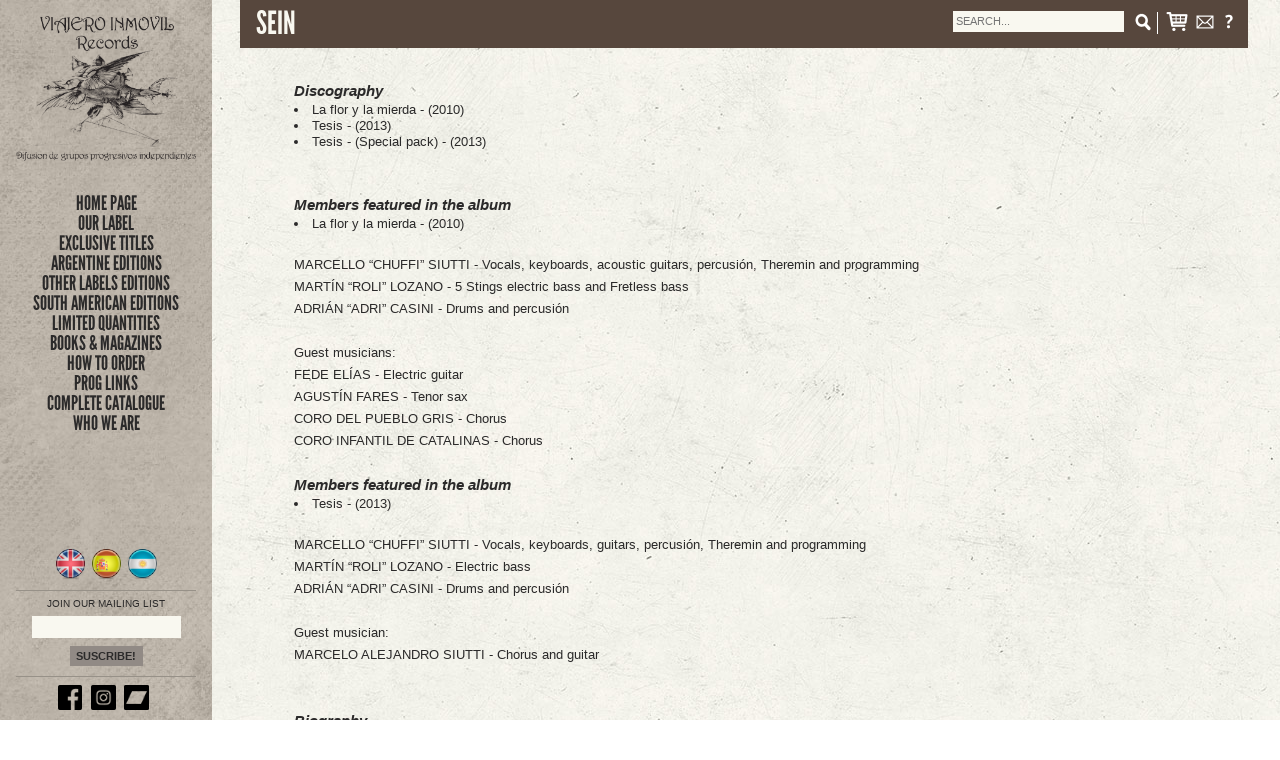

--- FILE ---
content_type: text/html; charset=UTF-8
request_url: https://viajeroinmovil.com/en/banda/544
body_size: 4737
content:
<!DOCTYPE html PUBLIC "-//W3C//DTD XHTML 1.0 Transitional//EN" "http://www.w3.org/TR/xhtml1/DTD/xhtml1-transitional.dtd">
<html xmlns="http://www.w3.org/1999/xhtml">
<head>
<meta http-equiv="Content-Type" content="text/html; charset=utf-8" />
<meta content="width=device-width,initial-scale=1" name="viewport" />
<title>VIAJERO INM&Oacute;VIL - Difusi&oacute;n de grupos progresivos independientes</title>
<link href="https://viajeroinmovil.com/assets/css/reset.css" rel="stylesheet" type="text/css" media="screen" />
<link href="https://viajeroinmovil.com/assets/css/estilos-viajero-inmovil.css" rel="stylesheet" type="text/css" media="screen" />

<script src="//code.jquery.com/jquery-1.10.2.js"></script>
  <script src="//code.jquery.com/ui/1.11.0/jquery-ui.js"></script>
  <script>
      var MENSAJE_COMPRA        = 'Your product was added to Shopping Cart';
      var URL_COOKIES_COMPRAS   = 'https://viajeroinmovil.com/compras/guardarCompra';
  </script>
  
<!--<link href="css/estilos-home-viajero-inmovil.css" rel="stylesheet" type="text/css" media="screen" /> -->
<script src="//ajax.googleapis.com/ajax/libs/jquery/2.0.3/jquery.min.js"></script>
<script>window.jQuery || document.write('<script src="jquery/jquery.min.js"><\/script>')</script>
</head>

<body>


<div class="navegacionReducida">
    <a href="#"><img src="https://viajeroinmovil.com/assets/images/navicon.png" alt="Menu" /><span class="saltoMenuNav"><br /></span>MENU</a>
</div> 
<!--navegacionReducida -->

<div class="navegacionMobile">

	<a href="#" title="Cerrar" class="btnCerrarNav">X</a>
    
<h1 class="logoVMNavegacion"><img src="https://viajeroinmovil.com/assets/images/logo-vi-big.png" alt="Viajero Inm&oacute;vil - Difusi&oacute;n de grupos progresivos independientes" /></h1>

<ul class="menuNavegacion">
    <li><a href="https://viajeroinmovil.com/en/home" title="Home Page">Home Page</a></li>
    <li><a href="https://viajeroinmovil.com/en/our-label" title="Our Label">Our Label</a></li>
    <li><a href="https://viajeroinmovil.com/en/exclusive-titles" title="Exclusive Titles">exclusive titles</a></li>
    <li><a href="https://viajeroinmovil.com/en/argentine-cds" title="Argentine CDs">ARGENTINE EDITIONS</a></li>
    <li><a href="https://viajeroinmovil.com/en/other-our-label" title="CDs Other Labels">OTHER LABELS EDITIONS</a></li>
    <li><a href="https://viajeroinmovil.com/en/cds-other-countries" title="CDs Other Countries">SOUTH AMERICAN EDITIONS</a></li>
    <li><a href="https://viajeroinmovil.com/en/limited-quantities" title="Limited Quantities">limited quantities</a></li>
    <li><a href="https://viajeroinmovil.com/en/books-magazines" title="Books &amp; Magazines">books & magazines</a></li>
    <li><a href="https://viajeroinmovil.com/en/how-to-order" title="How to order">how to order</a></li>
    <li><a href="https://viajeroinmovil.com/en/prog-links" title="Prog Links">prog links</a></li>
    <li><a href="https://viajeroinmovil.com/en/complete-catalogue" title="Complete Catalogue">complete catalogue</a></li>
    <li><a href="https://viajeroinmovil.com/en/who-we-are" title="Who We Are">who we are</a></li>
</ul>

<div class="bottomFooter">
    <div class="selectorIdiomas">
    <a href="https://viajeroinmovil.com/en/banda/544/" class="btnEnglish" title="English Version"><img src="https://viajeroinmovil.com/assets/images/icono-inglaterra-small.png" alt="English Version" /></a>
    <a href="https://viajeroinmovil.com/es/banda/544/" class="btnSpanish" title="Versión en español" ><img src="https://viajeroinmovil.com/assets/images/icono-spain-small.png" alt="Versi&oacute;n en espa&ntilde;ol" /></a>
    <a href="https://viajeroinmovil.com/ar/banda/544/" class="btnArgie" title="Versión para Argentina"><img src="https://viajeroinmovil.com/assets/images/icono-argentina-small.png" alt="Versi&oacute;n para Argentina" /></a>
</div>

<div class="suscribeNewsletter">
<form id="formNewsletter" name="formNewsletter">
    <p>JOIN OUR MAILING LIST</p>
    <input name="mailinglist" value="" type="text" class="inputSuscribe"/><br />
    <input name="" type="submit" value="suscribe!" class="btnSuscribe"/>
</form>

</div> <!--suscribeNewsletter -->

<div class="btnRedesSociales">
    <a href="https://www.facebook.com/VIRonline" target="_blank" title="Facebook"><img src="https://viajeroinmovil.com/assets/images/facebook.png" alt="Facebook" /></a>
    <a href="https://www.instagram.com/espaciovi2469" target="_blank" title="Instagram"><img src="https://viajeroinmovil.com/assets/images/instagram.png" alt="MySpace" /></a>
    <a href="https://viajeroinmovilrecords.bandcamp.com/" target="_blank" title="Bandcamp"><img src="https://viajeroinmovil.com/assets/images/bandcamp-logo.png" alt="SoundCloud" /></a>
</div> 
<!--btnRedesSociales -->

</div> <!--bottomFooter -->

<script>
   $("[name='formNewsletter']").submit(function() {   
 
        var options = {
            data: {},       
            url: 'https://viajeroinmovil.com/main/guardarSuscripcion/en',
            dataType: "json",
            type: "POST",                
            success: function(data) {
               
                if (data == '1') {
                    alert('You have been subscribed successfully');
                    $("[name='mailinglist']").val('');
                 //  location.reload();
                } else {
                    alert(data);

                }
            }
        };
        $(this).ajaxSubmit(options);
        return false;
    });

</script>    
</div> <!--navegacionMobile -->

<div class="barraLateral">

<h1 class="logoVMNavegacion"><img src="https://viajeroinmovil.com/assets/images/logo-vi-big.png" alt="Viajero Inm&oacute;vil - Difusi&oacute;n de grupos progresivos independientes" /></h1>

<ul class="menuNavegacion">
    <li><a href="https://viajeroinmovil.com/en/home" title="Home Page">Home Page</a></li>
    <li><a href="https://viajeroinmovil.com/en/our-label" title="Our Label">Our Label</a></li>
    <li><a href="https://viajeroinmovil.com/en/exclusive-titles" title="Exclusive Titles">exclusive titles</a></li>
    <li><a href="https://viajeroinmovil.com/en/argentine-cds" title="Argentine CDs">ARGENTINE EDITIONS</a></li>
    <li><a href="https://viajeroinmovil.com/en/other-our-label" title="CDs Other Labels">OTHER LABELS EDITIONS</a></li>
    <li><a href="https://viajeroinmovil.com/en/cds-other-countries" title="CDs Other Countries">SOUTH AMERICAN EDITIONS</a></li>
    <li><a href="https://viajeroinmovil.com/en/limited-quantities" title="Limited Quantities">limited quantities</a></li>
    <li><a href="https://viajeroinmovil.com/en/books-magazines" title="Books &amp; Magazines">books & magazines</a></li>
    <li><a href="https://viajeroinmovil.com/en/how-to-order" title="How to order">how to order</a></li>
    <li><a href="https://viajeroinmovil.com/en/prog-links" title="Prog Links">prog links</a></li>
    <li><a href="https://viajeroinmovil.com/en/complete-catalogue" title="Complete Catalogue">complete catalogue</a></li>
    <li><a href="https://viajeroinmovil.com/en/who-we-are" title="Who We Are">who we are</a></li>
</ul>

<div class="bottomFooter">
    <div class="selectorIdiomas">
    <a href="https://viajeroinmovil.com/en/banda/544/" class="btnEnglish" title="English Version"><img src="https://viajeroinmovil.com/assets/images/icono-inglaterra-small.png" alt="English Version" /></a>
    <a href="https://viajeroinmovil.com/es/banda/544/" class="btnSpanish" title="Versión en español" ><img src="https://viajeroinmovil.com/assets/images/icono-spain-small.png" alt="Versi&oacute;n en espa&ntilde;ol" /></a>
    <a href="https://viajeroinmovil.com/ar/banda/544/" class="btnArgie" title="Versión para Argentina"><img src="https://viajeroinmovil.com/assets/images/icono-argentina-small.png" alt="Versi&oacute;n para Argentina" /></a>
</div>

<div class="suscribeNewsletter">
<form id="formNewsletter" name="formNewsletter">
    <p>JOIN OUR MAILING LIST</p>
    <input name="mailinglist" value="" type="text" class="inputSuscribe"/><br />
    <input name="" type="submit" value="suscribe!" class="btnSuscribe"/>
</form>

</div> <!--suscribeNewsletter -->

<div class="btnRedesSociales">
    <a href="https://www.facebook.com/VIRonline" target="_blank" title="Facebook"><img src="https://viajeroinmovil.com/assets/images/facebook.png" alt="Facebook" /></a>
    <a href="https://www.instagram.com/espaciovi2469" target="_blank" title="Instagram"><img src="https://viajeroinmovil.com/assets/images/instagram.png" alt="MySpace" /></a>
    <a href="https://viajeroinmovilrecords.bandcamp.com/" target="_blank" title="Bandcamp"><img src="https://viajeroinmovil.com/assets/images/bandcamp-logo.png" alt="SoundCloud" /></a>
</div> 
<!--btnRedesSociales -->

</div> <!--bottomFooter -->

<script>
   $("[name='formNewsletter']").submit(function() {   
 
        var options = {
            data: {},       
            url: 'https://viajeroinmovil.com/main/guardarSuscripcion/en',
            dataType: "json",
            type: "POST",                
            success: function(data) {
               
                if (data == '1') {
                    alert('You have been subscribed successfully');
                    $("[name='mailinglist']").val('');
                 //  location.reload();
                } else {
                    alert(data);

                }
            }
        };
        $(this).ajaxSubmit(options);
        return false;
    });

</script>
</div> <!--barraLateral --><div id="contenedorHeader">
    <div id="header">
    <h2>SEIN</h2>
    
    <div class="navegacionHeader">
    	<div class="buscadorHeader">
            <form action="https://viajeroinmovil.com/en/search" method="post">
                <input type="text" name="buscar" placeholder="SEARCH..." class="inputBuscador" />
                <input type="image" src="https://viajeroinmovil.com/assets/images/icono-buscar.png" class="btnBuscador" style="width: 22px; height: 19px;" />

                <!--
                <a href="#" type="submit" title="Search" class="btnBuscador">
                    <img src="https://viajeroinmovil.com/assets/images/icono-buscar.png" alt="Search" />
                </a>
                -->
            </form>
        </div> 
    	<!--buscadorHeader -->
        
        <div class="botoneraHeader">
            <a href="https://viajeroinmovil.com/en/shopping" title="My basket" class="btnCanasta"><img src="https://viajeroinmovil.com/assets/images/icono-canasta.png" alt="My basket" /></a>
            <a href="https://viajeroinmovil.com/en/contact" title="Contact"><img src="https://viajeroinmovil.com/assets/images/icono-mail.png" alt="Contact" /></a>
            <a href="https://viajeroinmovil.com/en/how-to-order" title="Help"><img src="https://viajeroinmovil.com/assets/images/icono-ayuda.png" alt="Help" /></a>
        </div> <!--botoneraHeader -->
    
    
    </div> <!--navegacionHeader -->
    
    </div> <!--header -->
</div> <!--contenedorHeader -->
<div id="contenedor">
<div id="contenido">
<div class="listadoDetalle">
   
        
        <div class="dataListadoDetalle">
        
           <!-- <h3>SEIN</h3>-->
            
            <p><p><strong><em>Discography</em></strong></p><ul><li>La flor y la mierda - (2010)</li><li>Tesis - (2013)</li><li>Tesis - (Special pack) - (2013)</li></ul><p>&nbsp;</p><p>&nbsp;</p><p><strong><em>Members featured in the album</em></strong></p><ul><li>La flor y la mierda - (2010)</li></ul><p>&nbsp;</p><p>MARCELLO &ldquo;CHUFFI&rdquo; SIUTTI - Vocals, keyboards, acoustic guitars, percusi&oacute;n, Theremin and programming</p><p>MART&Iacute;N &ldquo;ROLI&rdquo; LOZANO - 5 Stings electric bass and Fretless bass</p><p>ADRI&Aacute;N &ldquo;ADRI&rdquo; CASINI - Drums and percusi&oacute;n</p><p>&nbsp;</p><p>Guest musicians:</p><p>FEDE EL&Iacute;AS - Electric guitar</p><p>AGUST&Iacute;N FARES - Tenor sax</p><p>CORO DEL PUEBLO GRIS - Chorus</p><p>CORO INFANTIL DE CATALINAS - Chorus</p><p>&nbsp;</p><p><strong><em>Members featured in the album</em></strong></p><ul><li>Tesis - (2013)</li></ul><p>&nbsp;</p><p>MARCELLO &ldquo;CHUFFI&rdquo; SIUTTI - Vocals, keyboards, guitars, percusi&oacute;n, Theremin and programming</p><p>MART&Iacute;N &ldquo;ROLI&rdquo; LOZANO - Electric bass</p><p>ADRI&Aacute;N &ldquo;ADRI&rdquo; CASINI - Drums and percusi&oacute;n</p><p>&nbsp;</p><p>Guest musician:</p><p>MARCELO ALEJANDRO SIUTTI - Chorus and guitar</p><p>&nbsp;</p><p>&nbsp;</p><p><strong><em>Biography</em></strong></p><p>&ldquo;La flor y la mierda&rdquo; is the first album released by the band Sein, composed of singer and keyboardist Marcelo &quot;Chuffi&quot; Siutti (also author of the songs), Mart&iacute;n &quot;Roli&quot; Lozano on bass and Adri&aacute;n &quot;Ardri&quot; Casini On the battery, and raises certain technical novelties that until now have been little explored. The disc consists of 16 songs and comes in CD and DVD format inside an original pack of 24 x 24 centimeters, with excellent design and photography. The CD also includes four &quot;Radio-Edit&quot; versions of shorter duration, and the DVD, with the audio mixed in &quot;5.1&quot; (surround system for Home Theaters), adds extras and animations for each track, made from drawings of the talented artist In&eacute;s Ayerza. Within the 16 tracks of the disc we find a Suite of 8 songs - the integral work &quot;The suite of the monster&quot; - that continue the story of a story. The disc, as a concept, seeks to explore a human duality that is often considered taboo: man is capable of thinking and performing the worst atrocities and the most affectionate demonstrations of tenderness, while the only thing that universally governs is time. From there, we find in his lyrics a great variety of emotions and stories with mixed feelings.</p><p>The high level of production, including its composition, audio quality, interpretation and final presentation place the record to the highest international standards.</p><p>Sein emerged in 2006 from a demo of fourteen tracks performed by Marcelo &quot;Chuffi&quot; Siutti (his singer and keyboard player). But it is in 2008 that the final trio lineup is set with Mart&iacute;n &quot;Roli&quot; Lozano on bass and Adri&aacute;n &quot;Ardri&quot; Casini on drums.</p><p>His second studio work was called &quot;Tesis&quot; and was released again independently in 2 formats: CD mini vinyl and a spectacular format of almost mirrored three-dimensional silver pyramid.</p><p>Sein Rock takes root in the Rock of the great bands, like Queen, Genesis, Pink Floyd, The Beatles, etc., although it does it with a personal signature and mixing it with elements characteristic of the Argentinean and Latin American music. Part of his personal signature is a rare musical genre: keyboards, bass and drums, flying above the voice, and being able to add as guests to guitarists, saxophonists, percussionists and coreutas for their live recordings and presentations.</p><p>Their live shows are accompanied by video projections and artists from different disciplines, such as swing with torches (fire or lights) and dance.</p><p>&nbsp;</p><p>&nbsp;</p><p><strong><em>Information</em></strong></p><p><strong>* <a target="_blank" href="https://www.facebook.com/SEIN.Oficial/?fref=ts">Sein official Facebook</a></strong></p><p># Apologies, translated by https://translate.google.com.ar</p><p>&nbsp;</p></p>
        
        
            
        
        </div> <!--dataListado -->
 
  </div> <!--itemListado -->





</div> <!--contenido -->
<div class="contenedorFooter">
<div class="footer">

	<p class="footer1lineas">&copy; 2014 Viajero Inm&oacute;vil Records | L. de la Torre 758 D&ordm; 2 - Quilmes O. (1879) Argentina | Tel.: 54 11 4250 5100 - info@viajeroinmovil.com</p>

    <p class="footer2lineas">&copy; 2014 Viajero Inm&oacute;vil Records | L. de la Torre 758 D&ordm; 2 - Quilmes O. (1879) Argentina<br /> Tel.: 54 11 4250 5100 - info@viajeroinmovil.com</p>
    
    <p class="footer3lineas">&copy; 2014 Viajero Inm&oacute;vil Records | L. de la Torre 758 D&ordm; 2 <br />
 Quilmes O. (1879) Argentina<br /> Tel.: 54 11 4250 5100 - info@viajeroinmovil.com</p>
    
</div> <!--footer -->
</div> <!--contenedorFooter --></div> <!--contenedor -->


<script>
$(document).ready(function() {

    //Menu Open Seasame Action    
    $('.navegacionReducida').click(function() {
        $('.navegacionMobile').slideToggle();
       // $(this).find('span:hidden').show().siblings().hide();
    });

    //Hide site-nav content.
	$('.navegacionMobile a').click(function() {  
	//$('.btnCerrarNav').click(function() {  
   		$(".navegacionMobile").hide();
	});
});

$(window).resize(function() {
	$(".navegacionMobile").hide();
	
	/*
  if ($(window).width() > 480) {
      $('.site-nav-btn').css('display','none');
      $('.site-nav ul').show();
  }
  else {
      $('.site-nav-btn').css('display','block');
      $('.site-nav ul').hide();
  }*/
});


</script><script type="text/javascript">
    var gaJsHost = (("https:" == document.location.protocol) ? "https://ssl." : "http://www.");
    document.write(unescape("%3Cscript src='" + gaJsHost + "google-analytics.com/ga.js' type='text/javascript'%3E%3C/script%3E"));
    </script>
    <script type="text/javascript">
    try {
    var pageTracker = _gat._getTracker("UA-13260063-1");
    pageTracker._trackPageview();
    } catch(err) {}    
</script></body>
</html>
